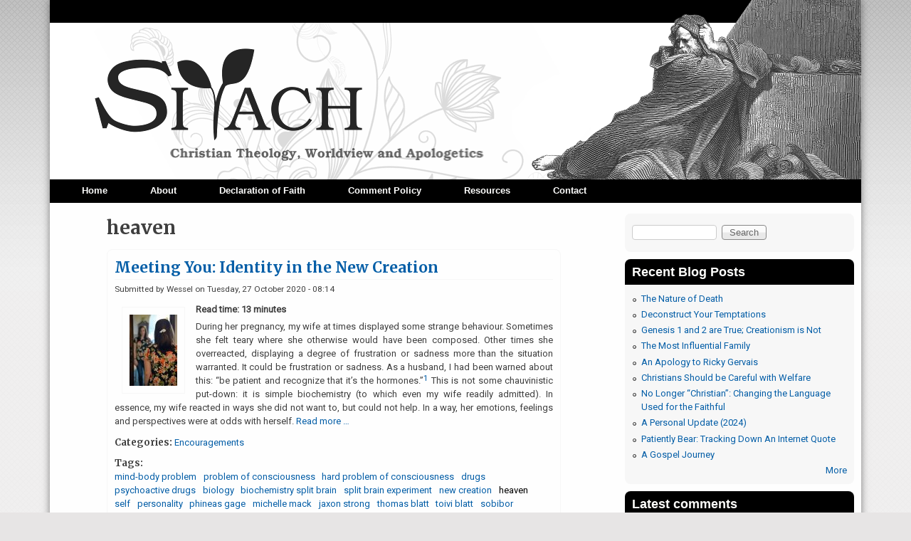

--- FILE ---
content_type: text/html; charset=utf-8
request_url: https://siyach.org/taxonomy/term/1006
body_size: 8888
content:
<!DOCTYPE html>
<!--[if lt IE 7]><html class="lt-ie9 lt-ie8 lt-ie7" lang="en" dir="ltr"><![endif]-->
<!--[if IE 7]><html class="lt-ie9 lt-ie8" lang="en" dir="ltr"><![endif]-->
<!--[if IE 8]><html class="lt-ie9" lang="en" dir="ltr"><![endif]-->
<!--[if gt IE 8]><!--><html lang="en" dir="ltr" prefix="og: http://ogp.me/ns# content: http://purl.org/rss/1.0/modules/content/ dc: http://purl.org/dc/terms/ foaf: http://xmlns.com/foaf/0.1/ rdfs: http://www.w3.org/2000/01/rdf-schema# sioc: http://rdfs.org/sioc/ns# sioct: http://rdfs.org/sioc/types# skos: http://www.w3.org/2004/02/skos/core# xsd: http://www.w3.org/2001/XMLSchema#"><!--<![endif]-->
<head>
<meta charset="utf-8" />
<link rel="alternate" type="application/rss+xml" title="RSS - heaven" href="https://siyach.org/taxonomy/term/1006/feed" />
<meta about="/taxonomy/term/1006" typeof="skos:Concept" property="rdfs:label skos:prefLabel" content="heaven" />
<meta name="viewport" content="width=device-width, initial-scale=1" />
<meta name="MobileOptimized" content="width" />
<meta name="HandheldFriendly" content="true" />
<meta name="apple-mobile-web-app-capable" content="yes" />
<meta name="generator" content="Drupal 7 (https://www.drupal.org)" />
<link rel="canonical" href="https://siyach.org/taxonomy/term/1006" />
<link rel="shortlink" href="https://siyach.org/taxonomy/term/1006" />
<meta property="og:site_name" content="Siyach" />
<meta property="og:type" content="article" />
<meta property="og:url" content="https://siyach.org/taxonomy/term/1006" />
<meta property="og:title" content="heaven" />
<meta name="twitter:card" content="summary" />
<meta name="twitter:url" content="https://siyach.org/taxonomy/term/1006" />
<meta name="twitter:title" content="heaven" />
<link rel="shortcut icon" href="https://siyach.org/sites/default/files/RocklandsCross_0.ico" type="image/vnd.microsoft.icon" />
<title>heaven | Siyach</title>
<style type="text/css" media="all">
@import url("https://siyach.org/modules/system/system.base.css?qahigc");
@import url("https://siyach.org/modules/system/system.menus.css?qahigc");
@import url("https://siyach.org/modules/system/system.messages.css?qahigc");
@import url("https://siyach.org/modules/system/system.theme.css?qahigc");
</style>
<style type="text/css" media="all">
@import url("https://siyach.org/modules/aggregator/aggregator.css?qahigc");
@import url("https://siyach.org/modules/book/book.css?qahigc");
@import url("https://siyach.org/modules/comment/comment.css?qahigc");
@import url("https://siyach.org/modules/field/theme/field.css?qahigc");
@import url("https://siyach.org/sites/all/modules/footnotes/footnotes.css?qahigc");
@import url("https://siyach.org/modules/node/node.css?qahigc");
@import url("https://siyach.org/modules/search/search.css?qahigc");
@import url("https://siyach.org/modules/user/user.css?qahigc");
@import url("https://siyach.org/sites/all/modules/extlink/css/extlink.css?qahigc");
@import url("https://siyach.org/sites/all/modules/views/css/views.css?qahigc");
</style>
<style type="text/css" media="all">
@import url("https://siyach.org/sites/all/modules/ctools/css/ctools.css?qahigc");
@import url("https://siyach.org/sites/all/modules/tagclouds/tagclouds.css?qahigc");
@import url("https://siyach.org/sites/all/modules/biblio/biblio.css?qahigc");
@import url("https://siyach.org/sites/all/modules/print/print_ui/css/print_ui.theme.css?qahigc");
@import url("https://siyach.org/modules/taxonomy/taxonomy.css?qahigc");
@import url("https://siyach.org/sites/all/libraries/superfish/css/superfish.css?qahigc");
@import url("https://siyach.org/sites/all/libraries/superfish/css/superfish-smallscreen.css?qahigc");
</style>
<style type="text/css" media="screen">
@import url("https://siyach.org/sites/all/themes/adaptivetheme/at_core/css/at.settings.style.headings.css?qahigc");
@import url("https://siyach.org/sites/all/themes/adaptivetheme/at_core/css/at.settings.style.image.css?qahigc");
@import url("https://siyach.org/sites/all/themes/adaptivetheme/at_core/css/at.settings.style.floatblocks.css?qahigc");
@import url("https://siyach.org/sites/all/themes/adaptivetheme/at_core/css/at.settings.style.login.css?qahigc");
@import url("https://siyach.org/sites/all/themes/adaptivetheme/at_core/css/at.layout.css?qahigc");
</style>
<style type="text/css" media="all">
@import url("https://siyach.org/sites/default/files/color/pixture_reloaded-2da33af8/colors.css?qahigc");
@import url("https://siyach.org/sites/all/themes/pixture_reloaded/css/pixture_reloaded.css?qahigc");
@import url("https://siyach.org/sites/all/themes/pixture_reloaded/css/pixture_reloaded.settings.style.css?qahigc");
</style>
<link type="text/css" rel="stylesheet" href="https://siyach.org/sites/default/files/adaptivetheme/pixture_reloaded_files/pixture_reloaded.responsive.layout.css?qahigc" media="only screen" />
<style type="text/css" media="screen">
@import url("https://siyach.org/sites/default/files/adaptivetheme/pixture_reloaded_files/pixture_reloaded.fonts.css?qahigc");
</style>
<link type="text/css" rel="stylesheet" href="https://siyach.org/sites/all/themes/pixture_reloaded/css/responsive.smartphone.portrait.css?qahigc" media="only screen and (max-width:320px)" />
<link type="text/css" rel="stylesheet" href="https://siyach.org/sites/all/themes/pixture_reloaded/css/responsive.smartphone.landscape.css?qahigc" media="only screen and (min-width:321px) and (max-width:480px)" />
<link type="text/css" rel="stylesheet" href="https://siyach.org/sites/all/themes/pixture_reloaded/css/responsive.tablet.portrait.css?qahigc" media="only screen and (min-width:481px) and (max-width:768px)" />
<link type="text/css" rel="stylesheet" href="https://siyach.org/sites/all/themes/pixture_reloaded/css/responsive.tablet.landscape.css?qahigc" media="only screen and (min-width:769px) and (max-width:1024px)" />
<link type="text/css" rel="stylesheet" href="https://siyach.org/sites/all/themes/pixture_reloaded/css/responsive.desktop.css?qahigc" media="only screen and (min-width:1025px)" />
<style type="text/css" media="screen">
@import url("https://siyach.org/sites/default/files/adaptivetheme/pixture_reloaded_files/pixture_reloaded.custom.css?qahigc");
</style>
<link type="text/css" rel="stylesheet" href="//fonts.googleapis.com/css?family=Roboto%7CFertigo%7CMerriweather:700" media="all" />

<!--[if lt IE 9]>
<style type="text/css" media="screen">
@import url("https://siyach.org/sites/default/files/adaptivetheme/pixture_reloaded_files/pixture_reloaded.lt-ie9.layout.css?qahigc");
</style>
<![endif]-->
<style type="text/css" media="all">
<!--/*--><![CDATA[/*><!--*/
#header .header-inner{background:url('https://siyach.org/sites/all/themes/pixture_reloaded/header-images/Banner_20150623.png') left top no-repeat   !important;height:252px;-o-background-size:auto auto;-webkit-background-size:auto auto;-khtml-background-size:auto auto;-moz-background-size:auto auto;background-size:auto auto;background-origin:border-box;}

/*]]>*/-->
</style>
<script type="text/javascript" src="https://siyach.org/sites/default/files/js/js_qikmINIYTWe4jcTUn8cKiMr8bmSDiZB9LQqvceZ6wlM.js"></script>
<script type="text/javascript" src="https://siyach.org/sites/default/files/js/js_CC-zfeuQHcDhFtVRuKW53h30TL7j_105J32Nz8b8R38.js"></script>
<script type="text/javascript" src="https://siyach.org/sites/default/files/js/js__95jQGxxkks9DZSCkQ6LA3dwFMBFtHjlKoyeZniAGgw.js"></script>
<script type="text/javascript">
<!--//--><![CDATA[//><!--
jQuery.extend(Drupal.settings, {"basePath":"\/","pathPrefix":"","ajaxPageState":{"theme":"pixture_reloaded","theme_token":"e54MxxiRZ-vOcUR7_b8NPwgxalaeh5ITbbXCbyRh7u8","js":{"0":1,"public:\/\/reftagger\/referencetagging.js":1,"1":1,"misc\/jquery.js":1,"misc\/jquery-extend-3.4.0.js":1,"misc\/jquery.once.js":1,"misc\/drupal.js":1,"misc\/jquery.cookie.js":1,"sites\/all\/modules\/extlink\/js\/extlink.js":1,"sites\/all\/libraries\/superfish\/jquery.hoverIntent.minified.js":1,"sites\/all\/libraries\/superfish\/sfsmallscreen.js":1,"sites\/all\/libraries\/superfish\/supposition.js":1,"sites\/all\/libraries\/superfish\/superfish.js":1,"sites\/all\/libraries\/superfish\/supersubs.js":1,"sites\/all\/modules\/superfish\/superfish.js":1},"css":{"modules\/system\/system.base.css":1,"modules\/system\/system.menus.css":1,"modules\/system\/system.messages.css":1,"modules\/system\/system.theme.css":1,"modules\/aggregator\/aggregator.css":1,"modules\/book\/book.css":1,"modules\/comment\/comment.css":1,"modules\/field\/theme\/field.css":1,"sites\/all\/modules\/footnotes\/footnotes.css":1,"modules\/node\/node.css":1,"modules\/search\/search.css":1,"modules\/user\/user.css":1,"sites\/all\/modules\/extlink\/css\/extlink.css":1,"sites\/all\/modules\/views\/css\/views.css":1,"sites\/all\/modules\/ctools\/css\/ctools.css":1,"sites\/all\/modules\/tagclouds\/tagclouds.css":1,"sites\/all\/modules\/biblio\/biblio.css":1,"sites\/all\/modules\/print\/print_ui\/css\/print_ui.theme.css":1,"modules\/taxonomy\/taxonomy.css":1,"sites\/all\/libraries\/superfish\/css\/superfish.css":1,"sites\/all\/libraries\/superfish\/css\/superfish-smallscreen.css":1,"sites\/all\/themes\/adaptivetheme\/at_core\/css\/at.settings.style.headings.css":1,"sites\/all\/themes\/adaptivetheme\/at_core\/css\/at.settings.style.image.css":1,"sites\/all\/themes\/adaptivetheme\/at_core\/css\/at.settings.style.floatblocks.css":1,"sites\/all\/themes\/adaptivetheme\/at_core\/css\/at.settings.style.login.css":1,"sites\/all\/themes\/adaptivetheme\/at_core\/css\/at.layout.css":1,"sites\/all\/themes\/pixture_reloaded\/color\/colors.css":1,"sites\/all\/themes\/pixture_reloaded\/css\/pixture_reloaded.css":1,"sites\/all\/themes\/pixture_reloaded\/css\/pixture_reloaded.settings.style.css":1,"public:\/\/adaptivetheme\/pixture_reloaded_files\/pixture_reloaded.responsive.layout.css":1,"public:\/\/adaptivetheme\/pixture_reloaded_files\/pixture_reloaded.fonts.css":1,"sites\/all\/themes\/pixture_reloaded\/css\/responsive.smartphone.portrait.css":1,"sites\/all\/themes\/pixture_reloaded\/css\/responsive.smartphone.landscape.css":1,"sites\/all\/themes\/pixture_reloaded\/css\/responsive.tablet.portrait.css":1,"sites\/all\/themes\/pixture_reloaded\/css\/responsive.tablet.landscape.css":1,"sites\/all\/themes\/pixture_reloaded\/css\/responsive.desktop.css":1,"public:\/\/adaptivetheme\/pixture_reloaded_files\/pixture_reloaded.custom.css":1,"\/\/fonts.googleapis.com\/css?family=Roboto%7CFertigo%7CMerriweather:700":1,"public:\/\/adaptivetheme\/pixture_reloaded_files\/pixture_reloaded.lt-ie9.layout.css":1,"0":1}},"urlIsAjaxTrusted":{"\/search\/node":true,"\/taxonomy\/term\/1006":true},"superfish":{"1":{"id":"1","sf":{"delay":"400","animation":{"opacity":"show","height":"show"},"speed":"fast","autoArrows":false,"dropShadows":false},"plugins":{"smallscreen":{"mode":"window_width","breakpointUnit":"px","title":"Main menu"},"supposition":true,"supersubs":true}}},"extlink":{"extTarget":0,"extClass":"ext","extLabel":"(link is external)","extImgClass":0,"extIconPlacement":"append","extSubdomains":1,"extExclude":"","extInclude":"","extCssExclude":"","extCssExplicit":"","extAlert":0,"extAlertText":"This link will take you to an external web site. We are not responsible for their content.","mailtoClass":"mailto","mailtoLabel":"(link sends e-mail)","extUseFontAwesome":false},"adaptivetheme":{"pixture_reloaded":{"layout_settings":{"bigscreen":"three-col-grail","tablet_landscape":"two-sidebars-right","tablet_portrait":"one-col-vert","smalltouch_landscape":"one-col-vert","smalltouch_portrait":"one-col-stack"},"media_query_settings":{"bigscreen":"only screen and (min-width:1025px)","tablet_landscape":"only screen and (min-width:769px) and (max-width:1024px)","tablet_portrait":"only screen and (min-width:481px) and (max-width:768px)","smalltouch_landscape":"only screen and (min-width:321px) and (max-width:480px)","smalltouch_portrait":"only screen and (max-width:320px)"}}}});
//--><!]]>
</script>
<!--[if lt IE 9]>
<script src="https://siyach.org/sites/all/themes/adaptivetheme/at_core/scripts/html5.js?qahigc"></script>
<![endif]-->
</head>
<body class="html not-front not-logged-in one-sidebar sidebar-second page-taxonomy page-taxonomy-term page-taxonomy-term- page-taxonomy-term-1006 site-name-hidden atr-7.x-3.x atv-7.x-3.1 site-name-siyach section-taxonomy color-scheme-custom pixture-reloaded bs-l bb-h mb-dd mbp-l rc-8">
  <div id="skip-link" class="nocontent">
    <a href="#main-content" class="element-invisible element-focusable">Skip to main content</a>
  </div>
    <div class="texture-overlay">
  <div id="page" class="container page ssc-n ssw-n ssa-l sss-n btc-n btw-b bta-l bts-n ntc-n ntw-b nta-l nts-n ctc-n ctw-b cta-l cts-n ptc-n ptw-b pta-l pts-n">

    <header  id="header" class="clearfix" role="banner">
      <div class="header-inner clearfix">

                  <!-- start: Branding -->
          <div  id="branding" class="branding-elements clearfix">

            
                          <!-- start: Site name and Slogan hgroup -->
              <div  class="element-invisible h-group" id="name-and-slogan">

                                  <h1 class="element-invisible" id="site-name"><a href="/" title="Home page">Siyach</a></h1>
                
                
              </div><!-- /end #name-and-slogan -->
            
          </div><!-- /end #branding -->
        
        
      </div>

    </header> <!-- /header -->

    <div id="menu-bar" class="nav clearfix"><nav id="block-superfish-1" class="block block-superfish sf-my-class menu-wrapper menu-bar-wrapper clearfix odd first last block-count-1 block-region-menu-bar block-1" >  
      <h2 class="element-invisible block-title">Superfish Main Menu</h2>
  
  <ul  id="superfish-1" class="menu sf-menu sf-main-menu sf-horizontal sf-style-none sf-total-items-6 sf-parent-items-2 sf-single-items-4 sf-my-ul"><li id="menu-641-1" class="first odd sf-item-1 sf-depth-1 sf-my-li sf-no-children"><a href="/" title="Return to the home page." class="sf-depth-1 sf-my-a">Home</a></li><li id="menu-148-1" class="middle even sf-item-2 sf-depth-1 sf-my-li sf-total-children-3 sf-parent-children-0 sf-single-children-3 menuparent"><a href="/node/1126" title="About this website" class="sf-depth-1 sf-my-a menuparent">About</a><ul><li id="menu-6671-1" class="first odd sf-item-1 sf-depth-2 sf-my-li sf-no-children"><a href="/node/1127" class="sf-depth-2 sf-my-a">About the Author</a></li><li id="menu-6672-1" class="middle even sf-item-2 sf-depth-2 sf-my-li sf-no-children"><a href="/node/1128" class="sf-depth-2 sf-my-a">About this Website</a></li><li id="menu-6673-1" class="last odd sf-item-3 sf-depth-2 sf-my-li sf-no-children"><a href="/node/1129" class="sf-depth-2 sf-my-a">Licensing &amp; Copyright</a></li></ul></li><li id="menu-3093-1" class="middle odd sf-item-3 sf-depth-1 sf-my-li sf-no-children"><a href="/node/98" title="What the website author believes." class="sf-depth-1 sf-my-a">Declaration of Faith</a></li><li id="menu-5947-1" class="middle even sf-item-4 sf-depth-1 sf-my-li sf-no-children"><a href="/node/175" title="Rules for interacting on this website." class="sf-depth-1 sf-my-a">Comment Policy</a></li><li id="menu-6753-1" class="middle odd sf-item-5 sf-depth-1 sf-my-li sf-total-children-3 sf-parent-children-0 sf-single-children-3 menuparent"><a href="/node/1163" class="sf-depth-1 sf-my-a menuparent">Resources</a><ul><li id="menu-6756-1" class="first odd sf-item-1 sf-depth-2 sf-my-li sf-no-children"><a href="/node/1162" title="Bible Study resources." class="sf-depth-2 sf-my-a">Bible Studies</a></li><li id="menu-6755-1" class="middle even sf-item-2 sf-depth-2 sf-my-li sf-no-children"><a href="/presentations-given" title="Presentations Given" class="sf-depth-2 sf-my-a">Presentations</a></li><li id="menu-6754-1" class="last odd sf-item-3 sf-depth-2 sf-my-li sf-no-children"><a href="/sermons-given" title="Sermons Given" class="sf-depth-2 sf-my-a">Sermons</a></li></ul></li><li id="menu-172-1" class="last even sf-item-6 sf-depth-1 sf-my-li sf-no-children"><a href="/contact" title="Contact the website author." class="sf-depth-1 sf-my-a">Contact</a></li></ul>
  </nav></div>
    <!-- Messages and Help -->
        
    <!-- Breadcrumbs -->
    
    
    <!-- Three column 3x33 Gpanel -->
    
    <div id="columns">
      <div class="columns-inner clearfix">

        <div id="content-column">
          <div class="content-inner">

            
            <section id="main-content" role="main">

                                            <header  id="main-content-header" class="clearfix">

                                      <h1 id="page-title">heaven</h1>
                  
                  
                </header>
                            
                              <div id="content">
                  <div id="block-system-main" class="block block-system no-title odd first last block-count-2 block-region-content block-main" >  
  
  <section class="nodes"><article id="node-1227" class="node node-blog node-promoted node-teaser article odd iat-l clearfix" about="/node/1227" typeof="sioc:Post sioct:BlogPost" role="article">
  
      <header class="node-header">
              <h1 class="node-title">
          <a href="/node/1227" rel="bookmark">Meeting You: Identity in the New Creation</a>
        </h1>
          </header>
  
      <footer class="submitted">
            <p class="author-datetime"><span property="dc:date dc:created" content="2020-10-27T08:14:55+02:00" datatype="xsd:dateTime" rel="sioc:has_creator">Submitted by <span class="username" xml:lang="" about="/user/1" typeof="sioc:UserAccount" property="foaf:name" datatype="">Wessel</span> on <time datetime="2020-10-27T08:14:55+0200">Tuesday, 27 October 2020 - 08:14</time></span></p>
    </footer>
  
  <div class="node-content">
    <div class="field field-name-field-picture field-type-image field-label-hidden view-mode-teaser"><div class="field-items"><figure class="clearfix field-item even"><img typeof="foaf:Image" class="image-style-thumbnail" src="https://siyach.org/sites/default/files/styles/thumbnail/public/article_images/taylor-smith-c44h1zmlff0-unsplash.jpg?itok=cPBZs1sS" width="67" height="100" alt="Woman looking into a mirror" /></figure></div></div><span class="read-time">Read time: 13 minutes</span><div class="field field-name-body field-type-text-with-summary field-label-hidden view-mode-teaser"><div class="field-items"><div class="field-item even" property="content:encoded"><p>During her pregnancy, my wife at times displayed some strange behaviour. Sometimes she felt teary where she otherwise would have been composed. Other times she overreacted, displaying a degree of frustration or sadness more than the situation warranted.  It could be frustration or sadness.  As a husband, I had been warned about this: “be patient and recognize that it’s the hormones.”<a class="see-footnote" id="footnoteref1_a4340yn" title="“A Man's Guide to Pregnancy: How to Take Care of a Pregnant Wife”, The Art of Manliness, retrieved 2020-06-07." href="#footnote1_a4340yn">1</a> This is not some chauvinistic put-down: it is simple biochemistry (to which even my wife readily admitted).  In essence, my wife reacted in ways she did not want to, but could not help.  In a way, her emotions, feelings and perspectives were at odds with herself. <span class="read-more"><a href="/node/1227" title="" rel="nofollow">Read more …</a></span></p>
</div></div></div><section class="field field-name-taxonomyextra field-type-taxonomy-term-reference field-label-inline clearfix view-mode-teaser"><h2 class="field-label">Categories:&nbsp;</h2><ul class="field-items"><li class="field-item even"><a href="/taxonomy/term/34" typeof="skos:Concept" property="rdfs:label skos:prefLabel" datatype="">Encouragements</a></li></ul></section><section class="field field-name-field-tags field-type-taxonomy-term-reference field-label-inline clearfix view-mode-teaser"><h2 class="field-label">Tags:&nbsp;</h2><ul class="field-items"><li class="field-item even"><a href="/taxonomy/term/998" typeof="skos:Concept" property="rdfs:label skos:prefLabel" datatype="">mind-body problem</a></li><li class="field-item odd"><a href="/taxonomy/term/999" typeof="skos:Concept" property="rdfs:label skos:prefLabel" datatype="">problem of consciousness</a></li><li class="field-item even"><a href="/taxonomy/term/1000" typeof="skos:Concept" property="rdfs:label skos:prefLabel" datatype="">hard problem of  consciousness</a></li><li class="field-item odd"><a href="/taxonomy/term/1001" typeof="skos:Concept" property="rdfs:label skos:prefLabel" datatype="">drugs</a></li><li class="field-item even"><a href="/taxonomy/term/1002" typeof="skos:Concept" property="rdfs:label skos:prefLabel" datatype="">psychoactive drugs</a></li><li class="field-item odd"><a href="/taxonomy/term/1003" typeof="skos:Concept" property="rdfs:label skos:prefLabel" datatype="">biology</a></li><li class="field-item even"><a href="/taxonomy/term/1004" typeof="skos:Concept" property="rdfs:label skos:prefLabel" datatype="">biochemistry split  brain</a></li><li class="field-item odd"><a href="/taxonomy/term/1005" typeof="skos:Concept" property="rdfs:label skos:prefLabel" datatype="">split brain experiment</a></li><li class="field-item even"><a href="/taxonomy/term/859" typeof="skos:Concept" property="rdfs:label skos:prefLabel" datatype="">new creation</a></li><li class="field-item odd"><a href="/taxonomy/term/1006" typeof="skos:Concept" property="rdfs:label skos:prefLabel" datatype="" class="active">heaven</a></li><li class="field-item even"><a href="/taxonomy/term/1007" typeof="skos:Concept" property="rdfs:label skos:prefLabel" datatype="">self</a></li><li class="field-item odd"><a href="/taxonomy/term/1008" typeof="skos:Concept" property="rdfs:label skos:prefLabel" datatype="">personality</a></li><li class="field-item even"><a href="/taxonomy/term/1009" typeof="skos:Concept" property="rdfs:label skos:prefLabel" datatype="">phineas gage</a></li><li class="field-item odd"><a href="/taxonomy/term/1010" typeof="skos:Concept" property="rdfs:label skos:prefLabel" datatype="">michelle mack</a></li><li class="field-item even"><a href="/taxonomy/term/1011" typeof="skos:Concept" property="rdfs:label skos:prefLabel" datatype="">jaxon strong</a></li><li class="field-item odd"><a href="/taxonomy/term/1012" typeof="skos:Concept" property="rdfs:label skos:prefLabel" datatype="">thomas blatt</a></li><li class="field-item even"><a href="/taxonomy/term/1013" typeof="skos:Concept" property="rdfs:label skos:prefLabel" datatype="">toivi blatt</a></li><li class="field-item odd"><a href="/taxonomy/term/1014" typeof="skos:Concept" property="rdfs:label skos:prefLabel" datatype="">sobibor</a></li><li class="field-item even"><a href="/taxonomy/term/1015" typeof="skos:Concept" property="rdfs:label skos:prefLabel" datatype="">ignacz rub</a></li><li class="field-item odd"><a href="/taxonomy/term/1016" typeof="skos:Concept" property="rdfs:label skos:prefLabel" datatype="">temple of delphi</a></li></ul></section>  </div>

      <nav class="clearfix"><ul class="links inline"><li class="blog_usernames_blog first"><a href="/blog/1" title="Read Wessel&#039;s latest blog entries.">Wessel&#039;s blog</a></li><li class="comment-add last"><a href="/comment/reply/1227#comment-form" title="Add a new comment to this page.">Add new comment</a></li></ul></nav>
  
  
  <span property="dc:title" content="Meeting You: Identity in the New Creation" class="rdf-meta element-hidden"></span><span property="sioc:num_replies" content="0" datatype="xsd:integer" class="rdf-meta element-hidden"></span></article>
</section>
  </div>                </div>
              
              <!-- Feed icons (RSS, Atom icons etc -->
              
            </section> <!-- /main-content -->

            
          </div>
        </div> <!-- /content-column -->

                <div class="region region-sidebar-second sidebar"><div class="region-inner clearfix"><div id="block-search-form" class="block block-search no-title odd first block-count-3 block-region-sidebar-second block-form"  role="search"><div class="block-inner clearfix">  
  
  <div class="block-content content"><form action="/taxonomy/term/1006" method="post" id="search-block-form" accept-charset="UTF-8"><div><div class="container-inline">
      <h2 class="element-invisible">Search form</h2>
    <div class="form-item form-type-textfield form-item-search-block-form">
  <label class="element-invisible" for="edit-search-block-form--2">Search </label>
 <input title="Enter the terms you wish to search for." type="search" id="edit-search-block-form--2" name="search_block_form" value="" size="15" maxlength="128" class="form-text" />
</div>
<div class="form-actions form-wrapper" id="edit-actions"><input type="submit" id="edit-submit" name="op" value="Search" class="form-submit" /></div><input type="hidden" name="form_build_id" value="form-vAsvvn5xzxTJNgXNQsmZZMuue5cyjnFYGyq92CUxoGo" />
<input type="hidden" name="form_id" value="search_block_form" />
</div>
</div></form></div>
  </div></div><section id="block-blog-recent" class="block block-blog even block-count-4 block-region-sidebar-second block-recent"  role="navigation"><div class="block-inner clearfix">  
      <h2 class="block-title">Recent Blog Posts</h2>
  
  <div class="block-content content"><div class="item-list"><ul><li class="even first"><a href="/node/1248">The Nature of Death</a></li><li class="odd"><a href="/node/1247">Deconstruct Your Temptations</a></li><li class="even"><a href="/node/1246">Genesis 1 and 2 are True; Creationism is Not</a></li><li class="odd"><a href="/node/1245">The Most Influential Family</a></li><li class="even"><a href="/node/1244">An Apology to Ricky Gervais</a></li><li class="odd"><a href="/node/1243">Christians Should be Careful with Welfare</a></li><li class="even"><a href="/node/1242">No Longer “Christian”: Changing the Language Used for the Faithful</a></li><li class="odd"><a href="/node/1241">A Personal Update (2024)</a></li><li class="even"><a href="/node/1240">Patiently Bear: Tracking Down An Internet Quote</a></li><li class="odd last"><a href="/node/1239">A Gospel Journey</a></li></ul></div><div class="more-link"><a href="/blog" title="Read the latest blog entries.">More</a></div></div>
  </div></section><section id="block-comment-recent" class="block block-comment odd block-count-5 block-region-sidebar-second block-recent"  role="navigation"><div class="block-inner clearfix">  
      <h2 class="block-title">Latest comments</h2>
  
  <div class="block-content content"><div class="item-list"><ul><li class="even first"><a href="/comment/926#comment-926">Good stuff.</a>&nbsp;<span>5 months 3 weeks ago</span></li><li class="odd"><a href="/comment/918#comment-918">Loved the Article</a>&nbsp;<span>9 months 3 weeks ago</span></li><li class="even"><a href="/comment/898#comment-898">Is older better?</a>&nbsp;<span>2 years 1 week ago</span></li><li class="odd"><a href="/comment/897#comment-897">I agree with Anonymous. </a>&nbsp;<span>2 years 1 month ago</span></li><li class="even"><a href="/comment/896#comment-896">I came across this blog for</a>&nbsp;<span>2 years 4 months ago</span></li><li class="odd"><a href="/comment/889#comment-889">Render unto Ceasar</a>&nbsp;<span>4 years 3 months ago</span></li><li class="even"><a href="/comment/887#comment-887">Hi James</a>&nbsp;<span>4 years 5 months ago</span></li><li class="odd"><a href="/comment/885#comment-885">Mark 16:9-20 and the nature of Lazarus&#039;s resurrection...</a>&nbsp;<span>4 years 6 months ago</span></li><li class="even"><a href="/comment/884#comment-884">Ethics in the vaccine context</a>&nbsp;<span>4 years 7 months ago</span></li><li class="odd last"><a href="/comment/876#comment-876">Slow Answer to a Quick Question</a>&nbsp;<span>5 years 6 months ago</span></li></ul></div></div>
  </div></section><section id="block-tagclouds-5" class="block block-tagclouds even block-count-6 block-region-sidebar-second block-5" ><div class="block-inner clearfix">  
      <h2 class="block-title">Tag Cloud</h2>
  
  <div class="block-content content"><span class='tagclouds-term'><a href="/taxonomy/term/47" class="tagclouds level2" title="">family</a></span>
<span class='tagclouds-term'><a href="/taxonomy/term/104" class="tagclouds level1" title="">apologetics</a></span>
<span class='tagclouds-term'><a href="/taxonomy/term/431" class="tagclouds level4" title="">worldview</a></span>
<span class='tagclouds-term'><a href="/taxonomy/term/53" class="tagclouds level4" title="">new year</a></span>
<span class='tagclouds-term'><a href="/taxonomy/term/93" class="tagclouds level2" title="">salvation</a></span>
<span class='tagclouds-term'><a href="/taxonomy/term/56" class="tagclouds level1" title="">evolution</a></span>
<span class='tagclouds-term'><a href="/taxonomy/term/164" class="tagclouds level2" title="">evangelism</a></span>
<span class='tagclouds-term'><a href="/taxonomy/term/126" class="tagclouds level1" title="">context</a></span>
<span class='tagclouds-term'><a href="/taxonomy/term/97" class="tagclouds level1" title="">south africa</a></span>
<span class='tagclouds-term'><a href="/taxonomy/term/60" class="tagclouds level3" title="">abortion</a></span>
<span class='tagclouds-term'><a href="/taxonomy/term/59" class="tagclouds level3" title="">pro-life</a></span>
<span class='tagclouds-term'><a href="/taxonomy/term/140" class="tagclouds level1" title="">st. augustine of hippo</a></span>
<span class='tagclouds-term'><a href="/taxonomy/term/551" class="tagclouds level1" title="">persecution</a></span>
<span class='tagclouds-term'><a href="/taxonomy/term/65" class="tagclouds level1" title="">apocalypse</a></span>
<span class='tagclouds-term'><a href="/taxonomy/term/149" class="tagclouds level1" title="">truth</a></span>
<span class='tagclouds-term'><a href="/taxonomy/term/50" class="tagclouds level5" title="">sin</a></span>
<span class='tagclouds-term'><a href="/taxonomy/term/41" class="tagclouds level6" title="">love</a></span>
<span class='tagclouds-term'><a href="/taxonomy/term/282" class="tagclouds level3" title="">resurrection</a></span>
<span class='tagclouds-term'><a href="/taxonomy/term/89" class="tagclouds level3" title="">bible</a></span>
<span class='tagclouds-term'><a href="/taxonomy/term/58" class="tagclouds level4" title="">science</a></span>
<span class='tagclouds-term'><a href="/taxonomy/term/627" class="tagclouds level2" title="">john dickson</a></span>
<span class='tagclouds-term'><a href="/taxonomy/term/139" class="tagclouds level2" title="">augustine</a></span>
<span class='tagclouds-term'><a href="/taxonomy/term/314" class="tagclouds level3" title="">ministry</a></span>
<span class='tagclouds-term'><a href="/taxonomy/term/329" class="tagclouds level3" title="">scientific naturalism</a></span>
<span class='tagclouds-term'><a href="/taxonomy/term/49" class="tagclouds level3" title="">equip</a></span>
<span class='tagclouds-term'><a href="/taxonomy/term/316" class="tagclouds level3" title="">richwood</a></span>
<span class='tagclouds-term'><a href="/taxonomy/term/63" class="tagclouds level1" title="">fearmongering</a></span>
<span class='tagclouds-term'><a href="/taxonomy/term/136" class="tagclouds level2" title="">quotes</a></span>
<span class='tagclouds-term'><a href="/taxonomy/term/43" class="tagclouds level3" title="">marriage</a></span>
<span class='tagclouds-term'><a href="/taxonomy/term/154" class="tagclouds level4" title="">morality</a></span>
<span class='tagclouds-term'><a href="/taxonomy/term/121" class="tagclouds level2" title="">church</a></span>
<span class='tagclouds-term'><a href="/taxonomy/term/225" class="tagclouds level2" title="">islam</a></span>
<span class='tagclouds-term'><a href="/taxonomy/term/61" class="tagclouds level1" title="">21 may 2011</a></span>
<span class='tagclouds-term'><a href="/taxonomy/term/146" class="tagclouds level1" title="">prayer</a></span>
<span class='tagclouds-term'><a href="/taxonomy/term/455" class="tagclouds level2" title="">pride</a></span>
<span class='tagclouds-term'><a href="/taxonomy/term/217" class="tagclouds level1" title="">pharisees</a></span>
<span class='tagclouds-term'><a href="/taxonomy/term/115" class="tagclouds level2" title="">year in review</a></span>
<span class='tagclouds-term'><a href="/taxonomy/term/103" class="tagclouds level1" title="">william lane craig</a></span>
<span class='tagclouds-term'><a href="/taxonomy/term/347" class="tagclouds level3" title="">death</a></span>
<span class='tagclouds-term'><a href="/taxonomy/term/494" class="tagclouds level2" title="">israel</a></span>
<span class='tagclouds-term'><a href="/taxonomy/term/91" class="tagclouds level6" title="">christmas</a></span>
<span class='tagclouds-term'><a href="/taxonomy/term/118" class="tagclouds level5" title="">quote</a></span>
<span class='tagclouds-term'><a href="/taxonomy/term/52" class="tagclouds level3" title="">reflections</a></span>
<span class='tagclouds-term'><a href="/taxonomy/term/66" class="tagclouds level2" title="">old testament</a></span>
<span class='tagclouds-term'><a href="/taxonomy/term/977" class="tagclouds level3" title="">covid-19</a></span>
<span class='tagclouds-term'><a href="/taxonomy/term/64" class="tagclouds level1" title="">end of the world</a></span>
<span class='tagclouds-term'><a href="/taxonomy/term/674" class="tagclouds level2" title="">purpose</a></span>
<span class='tagclouds-term'><a href="/taxonomy/term/62" class="tagclouds level1" title="">harold camping</a></span>
<span class='tagclouds-term'><a href="/taxonomy/term/107" class="tagclouds level1" title="">grace</a></span>
<span class='tagclouds-term'><a href="/taxonomy/term/386" class="tagclouds level2" title="">easter</a></span>
<div class="more-link"><a href="/tagclouds/chunk/5" title="more tags">More</a></div></div>
  </div></section><section id="block-on-the-web-0" class="block block-on-the-web odd block-count-7 block-region-sidebar-second block-0" ><div class="block-inner clearfix">  
      <h2 class="block-title">Find Us On...</h2>
  
  <div class="block-content content"><span class="on-the-web otw-twitter"><a href="https://twitter.com/wessven" title="Find Siyach on Twitter" rel="nofollow"><img typeof="foaf:Image" class="image-style-none" src="https://siyach.org/sites/all/modules/on_the_web/images/lg/twitter.png" alt="Find Siyach on Twitter" title="Find Siyach on Twitter" /></a></span><span class="on-the-web otw-facebook"><a href="https://www.facebook.com/CafeOnTheRock" title="Find Siyach on Facebook" rel="nofollow"><img typeof="foaf:Image" class="image-style-none" src="https://siyach.org/sites/all/modules/on_the_web/images/lg/facebook.png" alt="Find Siyach on Facebook" title="Find Siyach on Facebook" /></a></span><span class="on-the-web otw-rss"><a href="/rss.xml" title="Siyach RSS feed" rel="nofollow"><img typeof="foaf:Image" class="image-style-none" src="https://siyach.org/sites/all/modules/on_the_web/images/lg/rss.png" alt="Siyach RSS feed" title="Siyach RSS feed" /></a></span></div>
  </div></section><section id="block-block-1" class="block block-block even last block-count-8 block-region-sidebar-second block-1" ><div class="block-inner clearfix">  
      <h2 class="block-title">License on Text</h2>
  
  <div class="block-content content"><p></p><center><a rel="license" href="http://creativecommons.org/licenses/by-nc-sa/4.0/"><img alt="Creative Commons License" style="border-width:0" src="https://i.creativecommons.org/l/by-nc-sa/4.0/88x31.png" /></a><br /><span xmlns:dct="http://purl.org/dc/terms/" href="http://purl.org/dc/dcmitype/Text" property="dct:title" rel="dct:type">Siyach.org</span> by <a xmlns:cc="http://creativecommons.org/ns#" href="http://siyach.org" property="cc:attributionName" rel="cc:attributionURL">Wessel</a> is licensed under a <a rel="license" href="http://creativecommons.org/licenses/by-nc-sa/4.0/">Creative Commons Attribution-NonCommercial-ShareAlike 4.0 International License</a>.<br />Based on a work at <a xmlns:dct="http://purl.org/dc/terms/" href="http://siyach.org" rel="dct:source">http://siyach.org</a>.</center>
</div>
  </div></section></div></div>
      </div>
    </div> <!-- /columns -->

    
    <!-- four-4x25 Gpanel -->
    
          <footer  id="footer" class="clearfix" role="contentinfo">
        <div id="footer-inner" class="clearfix">
          <div class="region region-footer"><div class="region-inner clearfix"><div id="block-block-10" class="block block-block no-title odd first block-count-9 block-region-footer block-10" ><div class="block-inner clearfix">  
  
  <div class="block-content content"><script data-goatcounter="https://visits.wessven.net.za/count" async="" src="//visits.wessven.net.za/count.js"></script></div>
  </div></div><div id="block-block-8" class="block block-block no-title even last block-count-10 block-region-footer block-8" ><div class="block-inner clearfix">  
  
  <div class="block-content content"><!--The Lord is my Rock, my Fortress and my Deliverer; my God is my Rock, in whom I take refuge.--><p><img src="/sites/default/files/images/theme/Footer_20150726.png" alt="Ezra in prayer" /></p>
</div>
  </div></div></div></div>          <p class="attribute-creator"></p>
        </div>
      </footer>
    
  </div> <!-- /page -->
</div> <!-- /texture overlay -->
  <script type="text/javascript">
<!--//--><![CDATA[//><!--
var rtUserVersion = jQuery.cookie("lbsRefTaggerPrefs"); if (rtUserVersion != null) { jQuery("#lbsVersion").val(rtUserVersion.split(".")[0]); }
//--><!]]>
</script>
<script type="text/javascript" src="https://siyach.org/sites/default/files/js/js_kTsCkhQhOl-L7VMye7l5mvInc0e9UvR-FoobbL9jwF0.js"></script>
<script type="text/javascript">
<!--//--><![CDATA[//><!--
<!-- RefTagger from Logos. Visit http://www.logos.com/reftagger. -->
Logos.ReferenceTagging.lbsBibleVersion = "NIV";
Logos.ReferenceTagging.lbsLinksOpenNewWindow = true;
Logos.ReferenceTagging.lbsLibronixLinkIcon = "dark";
Logos.ReferenceTagging.lbsNoSearchTagNames  = [ "h1", "h2", "h3" ];
Logos.ReferenceTagging.lbsCssOverride = true;
Logos.ReferenceTagging.lbsTargetSite = "biblia";
Logos.ReferenceTagging.tag();
//--><!]]>
</script>
</body>
</html>


--- FILE ---
content_type: text/css
request_url: https://siyach.org/sites/default/files/color/pixture_reloaded-2da33af8/colors.css?qahigc
body_size: 1683
content:
/**
 * Pixture Reloaded Colors
 */
/* Main Wrappers */
html {
  color: #3f3f3f;
  background: #e7e5e5 url(bg-wall.png) repeat-x left top;
}

#page {
  background: #fefefe;
}


/* HTML elements */

fieldset legend,
.form-item label {
  color: #525252;
}

blockquote {
  background: #e9e9e9;
}

/* Lists */

.item-list ul li {
  list-style-image: url(bullet-round.png);
}

.links {
  color: #525252;
}


/* Menus */

li.leaf {
  list-style-image: url(bullet-round.png);
}

li.collapsed {
  list-style-image: url(bullet-sm-arrow-right.png);
}

li.expanded {
  list-style-image: url(bullet-sm-arrow-down.png);
}


/* Links */

a:link,
a:visited,
a:active,
a.active {
  color: #045ea7;
}

a:hover,
a:focus {
  color: #2881ca;
}


/* Tables */

tr.odd {
  background: #e7e5e5;
}

tr.even {
  background: #f3f7f2;
}


/* Header */

#header  {
  background: #000000 url(header-tile.png) repeat-x left top;
}

.header-inner {
  background: transparent url(header.png) no-repeat top left;
}

@media only screen and (max-width:320px) {
  #header,
  .header-inner {background: #000000;}
}

@media only screen and (min-width:321px) and (max-width:480px) {
  #header,
  .header-inner  {background: #000000;}
}

@media only screen and (min-width:481px) and (max-width:768px) {
  #header,
  .header-inner  {background: #000000;}
}

#site-slogan {
  color: #fefefe;
}

#site-name a,
.region-header #block-user-login label {
  color: #feffff;
}

#menu-bar,
#primary-menu-bar {
  background-color: #000000;
}

.region-header .form-text,
.region-header .form-submit {
  border-color: #045ea7;
}


/* Footer */

#footer {
  background: #000000; /* fallback for browsers that don't support CSS gradients */
  background-image: -webkit-gradient(linear, 0% 0%, 0% 100%, from(#000000), to(#000000));
  background-image: -moz-linear-gradient( #000000, #000000);
  background-image: linear-gradient( #000000, #000000);
}

#footer,
#footer a {
  color: #fef9fe;
}

#footer #block-node-recent {
  color: #303030;
}

#footer #block-node-recent a {
  color: #045ea7;
}


/* Blocks */

.block-inner {
  background: #f7f7f7;
}
.block-title {
  color: #fffffc;
  background: #000000;
}


/* Strip backgrounds */

#header-region .block-inner,
#block-system-main .block-inner,
#footer .block-inner,
#footer .block .block-title {
  background: none;
}


/* Poll */

.poll .bar {
  background-color: #f7f7f7;
  border: solid 1px #f7f7f7;
}

.poll .bar .foreground {
  background: #045ea7 url(bg-lbar.png) repeat-x center left;
}


/* Articles */

.node .node-title {
  border-bottom: solid 1px #f7f7f7;
}

.node .node-title a:hover {
  color: #155ba1;
}

.node-teaser.node-sticky .node-title {
}

.field-type-image figure {
  border: 1px solid #f7f7f7;
}

#main-content .node-teaser {
  border: 1px solid #f7f7f7;
}

#main-content .node-teaser.node-sticky {
  background: #e9e9e9;
}


/* Comments */

#comments .odd {
  background: #f7f7f7;
}


/* Aggregator */

#aggregator .feed-source {
  background-color: #e9e9e9;
  border: 1px solid #f7f7f7;
}


/* Forum */

#forum thead,
#forum tbody {
  border: none;
}


/* Profile */

#profile .profile {
  border: 1px solid #f7f7f7;
}


/* Administer */

div.admin-panel h3 {
  background: #000000;
  color: #fffffc;
}


/* Pager */

div.item-list ul.pager li a.active {
  color: #3f3f3f;
}

div.item-list ul.pager li {
  border: 1px solid #f7f7f7;
}

div.item-list ul.pager li:hover,
div.item-list ul.pager li:focus {
  border: 1px solid #000000;
  color: #045ea7;
}

div.item-list ul.pager li.pager-current,
div.item-list ul.pager li.pager-current a.active {
  border: 1px solid #000000;
  color: #045ea7;
}


/* Local task tabs */

ul.primary li a {
  background: #fdfdfd;
  border: solid 1px #f7f7f7;
}

ul.primary li a:hover {
  background: #fdfdfd;
  border: solid 1px #000000;
}

ul.primary li a.active,
ul.primary li.active a {
  border: solid 1px #000000;
  background: #f7f7f7;
  color: #000000;
}

ul.primary li a.active:hover,
ul.primary li a.active:focus {
  border: solid 1px #000000;
  background: #f7f7f7;
  color: #000000;
}


/* Menu bar menu */
.at-mt .at-menu-toggle h2 a,
.menu-wrapper li a,
.menu-wrapper li a:hover,
.menu-wrapper li a:focus {
  color: #fffffe;
}

.at-mt .at-menu-toggle h2 {
  background: none;
}


/* Superfish Skin */

ul.sf-menu.sf-style-default li,
ul.sf-menu.sf-navbar.sf-style-default,
ul.sf-menu.sf-horizonal.sf-style-default,
ul.sf-menu.sf-vertical.sf-style-default {
  background: transparent;
}

ul.sf-menu.sf-style-default li li {
  background: #342222;
}

ul.sf-menu.sf-style-default li li li {
  background: #342222;
}

ul.sf-menu.sf-style-default li:hover,
ul.sf-menu.sf-style-default li.sfHover,
ul.sf-menu.sf-style-default li.active a,
ul.sf-menu.sf-style-default a:focus,
ul.sf-menu.sf-style-default a:hover,
ul.sf-menu.sf-style-default a:active,
ul.sf-menu.sf-navbar.sf-style-default li li {
  background: #000000;
}

ul.sf-menu.sf-navbar.sf-style-default li ul li ul {
  background-color: transparent;
}


/* .sf-horizontal */

ul.sf-menu.sf-horizontal.sf-style-default a {
  border: 0 !important;
  color: #fffffe !important;
}


/* .sf-navbar */

ul.sf-menu.sf-navbar.sf-style-default li ul {
  background-color: transparent !important;
  width: 100%;
}

ul.sf-menu.sf-navbar.sf-style-default > li > ul > li {
  border-bottom: 1px solid #045ea7;
}


/* .sf-vertical */

ul.sf-menu.sf-menu.sf-vertical.sf-style-default a {
  border: 0 !important;
  color: #045ea7;
}
ul.sf-menu.sf-vertical.sf-style-default a:hover,
ul.sf-menu.sf-vertical.sf-style-default a:focus,
ul.sf-menu.sf-vertical.sf-style-default ul a,
ul.sf-menu.sf-vertical.sf-style-default ul ul a,
ul.sf-menu.sf-vertical.sf-style-default ul ul ul a,
ul.sf-menu.sf-vertical.sf-style-default ul ul ul ul a {
  color: #fffffe !important;
}


/* Calendar styles */

.calendar-calendar div.date-nav {
  background-color: transparent;
  color: #045ea7;
}

.calendar-calendar div.date-nav a,
.calendar-calendar div.date-nav h3 {
  color: #045ea7;
}

.calendar-calendar td {
  color: #000000;
}

.calendar-calendar th {
  background-color: #c2c2c2;
  color: #045ea7;
  border: 1px solid #c2c2c2;
}

.calendar-calendar th.days {
  background-color: #f3f7f2;
  color: #045ea7;
}

.calendar-calendar tr td.today,
.calendar-calendar tr.odd td.today,
.calendar-calendar tr.even td.today {
  background-color: #c2c2c2;
}

.calendar-calendar td.calendar-agenda-hour,
.calendar-calendar td.calendar-agenda-items,
.calendar-calendar td.calendar-agenda-hour {
  border-color: #c2c2c2;
}

.view-content .calendar-calendar ul.inline li {
  border: 1px solid #c2c2c2;
}

#footer .attribution a {
  color: #ffffff;
  color: rgba(255, 255, 255, 0.5);
}



--- FILE ---
content_type: text/css
request_url: https://siyach.org/sites/default/files/adaptivetheme/pixture_reloaded_files/pixture_reloaded.fonts.css?qahigc
body_size: 400
content:
body{font-size:81.3%;font-family:'Roboto'}
h1#site-name{font-size:3.7em;font-family:'Fertigo'}
h2#site-slogan{font-size:1.2em;font-family:'Merriweather'}
#page-title{font-size:2em;font-family:'Merriweather'}
.node-title{font-size:1.6em;font-family:'Merriweather'}
.comment-title{font-size:1.4em;font-family:'Merriweather'}
.block-title{font-size:1.4em;font-family:'Trebuchet MS', 'Helvetica Neue', Arial, Helvetica, sans-serif}
h1,h2,h3,h4{font-family:'Merriweather'}
h5,h6{font-family:Georgia, Baskerville, Palatino, 'Palatino Linotype', 'Book Antiqua', 'Times New Roman', serif}
h1{font-size:2em;}
h2{font-size:1.8em;}
h3{font-size:1.6em;}
h4{font-size:1.4em;}
h5{font-size:1.2em;}
h6{font-size:1em;}
#menu-bar .menu-wrapper,#primary-menu-bar .menu-wrapper{font-family:'Trebuchet MS', 'Helvetica Neue', Arial, Helvetica, sans-serif}
#secondary-menu-bar .menu-wrapper,#menu-bar #block-system-user-menu{font-family:'Trebuchet MS', 'Helvetica Neue', Arial, Helvetica, sans-serif}
nav.block .block-content{font-family:'Trebuchet MS', 'Helvetica Neue', Arial, Helvetica, sans-serif}
ruby ruby{font-family:'Trebuchet MS', 'Helvetica Neue', Arial, Helvetica, sans-serif}

--- FILE ---
content_type: text/css
request_url: https://siyach.org/sites/default/files/adaptivetheme/pixture_reloaded_files/pixture_reloaded.custom.css?qahigc
body_size: 1528
content:
/* Add any valid CSS declarations */

/*ul.field-items li:nth-child(n+1) {
    content: '\2022 ';
    color: #cccccc;
}*/

#menu-bar ul, #menu-bar ul li, #menu-bar nolink {
    margin: 0px 15px 0px 15px;
}

.views-view-grid td {
    vertical-align: top;
}

ul.field-items {
    text-align: left;
    white-space: nowrap;
}

li.field-item {
    float: left;
}

span.read-time {
    font-weight: bold;
}

/* ================================= */
/* MAIN CONTENT */
/* ================================= */

.node-content {
    text-align: justify;
}

.comment-content {
    text-align: justify;
}

section#main-content {
    margin-left: 10%;
    margin-right: 10%;
}

/* ================================= */
/* BRANDING / HEADER */
/* ================================= */

#header .header-inner {
    background: none !important;
}

#header {
    max-height: none !important;
}

#branding {
    text-transform: none;
    margin-left: 2em;
}

/*#header, #branding {
    height: 88px;
}*/

h1#site-name a:hover, h1#site-name a.active:hover, h1#site-name a:focus, h1#site-name a.active:focus {
    text-decoration: none;
}

/* ================================= */
/* BLOCK QUOTES */
/* ================================= */

blockquote {
    border-left: 3px solid #cccccc;
    text-align: justify;
    overflow: hidden;
}

blockquote p.says {
    padding: 0 0 10px 20px;
    position: relative;
}

blockquote p.says:before, blockquote p.says:after {
    content: '\00A0\201D';
    font-size: 24px;
    font-family:Georgia, "Times New Roman", Times, serif;
    color: #f0f0ff;
    font-weight:bold;
    vertical-align:top;
    line-height:0.8;
}

blockquote p.says:before {
    content: '\201C';
    position: absolute;
    left: 0;
    top: -2px;
}

blockquote p.sayswho:before {
    content: '\2014\00A0';
    position: relative;
}

blockquote p.sayswho {
    padding-left: 30%;
}

blockquote p em {
    font-style: normal;
}

/* ================================= */
/* MAIN MENU */
/* ================================= */

/*ul.clearfix li.leaf a:hover {
  text-decoration: none;
}

ul.clearfix li.leaf:hover {
  background: #045ea7;
}*/

#superfish-inner .menu li, .sf-my-ul, .sf-my-li, .sf-my-a {
  background-color: #000000;
}

#menu-bar ul {
  background-color: #000000;
}

ul.sf-menu li.sf-my-li:hover {
  background: #045ea7;
}


/* ================================= */
/* FOOTER */
/* ================================= */

div#footer-inner div.block-content, div#footer-inner div.content, div#footer-inner div.block-inner {
  padding: 0;
  border: 0;
  margin: 0; 
}

div#footer-inner div.block {
  padding-top: 30px;
}


/* ================================= */
/* RELATED ARTICLES VIEW */
/* ================================= */

table.views-view-grid.cols-3 img {
	width: 120px;
	height: 120px;
}

table.views-view-grid.cols-3 div.views-field.views-field-title {
	padding-bottom: 15px;
	font-weight: bold;
}

table.views-view-grid.cols-3 td {
	text-align: center;
	width: 33%;
	vertical-align: bottom;
}


/* ================================= */
/* REFTAGGER OVERRIDE */
/* ================================= */

.lbsTooltip
{
        background:#FFFFFF;
        border: 1px solid gray;
        z-index: 99;
        text-align: left;
        text-indent: 0;
}

.lbsTooltipHeader
{
        background:#000000;
        color: #FFFFFF;
        font-weight:bold;
        font-size:15px;
        line-height: 18px;
        font-family:Roboto;
        margin: 0;
        padding:4px;
        position:relative;
        border: 0;
}

.lbsTooltipBody 
{
        padding: 4px 8px 0 8px;
        margin:0;
        position:relative;
        z-index: 2;
        border: 0;
        line-height:16px;
}

.lbsTooltipBody p, .lbsTooltipBody span
{
        display: inline;
        color: #3F3F3F;
        font-family:Roboto;
        font-size: 14px;
        line-height:16px;
}

.lbsTooltipFooter
{
        font-size:11px;
        font-family:Roboto;
        bottom:4px;
        margin-top: 4px;
        position:absolute;
        text-align:right;
        border: 0;
}

.lbsTooltipFooter a:link, .lbsTooltipFooter a:visited, .lbsTooltipFooter a:hover 
{
        color: #045EA7;
        text-decoration: none;
        font-weight: normal;
        font-size:11px;
        font-family:Roboto;
}

.lbsTooltipBody .ch-ref, .lbsTooltipBody .verse-ref
{
        font-size: 85%;
        top: -1px;
        position: relative;
}

.lbsTooltipBody .ch-ref
{
        font-weight: bold;
}

.lbsTooltipBody .verse-ref
{
        color: dimgray;
}

.lbsTooltip, .lbsTooltipBody span, .lbsTooltip a, .lbsTooltipBody p
{
        margin: 0;
        padding: 0;
}

.lbsLibronix img
{
        float: none !important;
}

/* ================================= */
/* CONTENT SLIDER */
/* ================================= */

/*.customsliderblock {
    background-color: #FDE9C0;
    /*border-radius: 8px 8px 0px 0px;*/
}

div.customsliderblock blockquote {
    background-color: #FEF4E0;
}

div.customsliderblock:hover {
    background-color: #FEF4E0;
}

.customfrontpagegrid table {
    table-layout: fixed;
}*/

--- FILE ---
content_type: application/javascript
request_url: https://siyach.org/sites/default/files/js/js_kTsCkhQhOl-L7VMye7l5mvInc0e9UvR-FoobbL9jwF0.js
body_size: 6115
content:
(function(l,f,n){function s(a){return a.replace(/(\s|\r?\n)+/g," ").replace(/:/g,".")}function B(a){a=(a||"").toLowerCase();"default"===a&&(a="");return b.lbsBibliaVersionAbbreviations[a]||a}function G(a,d){var c="http:"+(v[b.lbsBibleReader]||v.biblia)+"/bible/";d=B(d);c=[c,d?d+"/":"",a.replace(/:/g,".")];return encodeURI(c.join("").replace(/(\s|\r?\n)+/g," "))}function N(){clearTimeout(w)}function O(){w=setTimeout(function(){r(h)},C.hideTooltipDelay)}function D(a){a=a||l.event;for(var d=a.target||
a.srcElement,c,e;"a"!=d.tagName.toLowerCase();)d=d.parentNode;c=d.lbsReference;e=d.lbsVersion;h&&(clearTimeout(w),r(h));H=setTimeout(function(){var a=d,f=b.createTooltip(a);h&&r(h);b.populateTooltipContent(f,c,e);n.appendChild(f);h=f;x=a},y?1:C.showTooltipDelay)}function I(){y||(clearTimeout(H),h&&(w=setTimeout(function(){r(h)},C.hideTooltipDelay)))}function r(a){a&&a.parentNode&&a.parentNode.removeChild(a);h=x=null}var E={},P=0,J=f.getElementsByTagName("head")[0],H=null,w=null,h=null,x=null,y=!1,
F={},K=0,L=0,C={showTooltipDelay:250,hideTooltipDelay:300},M=!1,v={biblia:"//biblia.com","bible.faithlife":"//bible.faithlife.com"},b={lbsBibleReader:"biblia",lbsBibleVersion:"ESV",lbsLibronixBibleVersion:"",lbsLogosBibleVersion:"",lbsAddLibronixDLSLink:!1,lbsAddLogosLink:!1,lbsAppendIconToLibLinks:!1,lbsAppendIconToLogosLinks:!1,lbsLibronixLinkIcon:null,lbsLogosLinkIcon:"dark",lbsUseTooltip:!0,lbsLinksOpenNewWindow:!1,lbsNoSearchTagNames:["h1","h2","h3"],lbsNoSearchClassNames:[],lbsRootNode:null,
lbsCssOverride:!1,lbsCaseInsensitive:!1,lbsConvertHyperlinks:!1,lbsHyperlinkTestList:[],lbsMaxTreeDepth:200,callbacks:E,insertRefNode:function(a,d,c,e){a=s(a);c=c||b.lbsBibleVersion;var t=b.addLinkAttributes(f.createElement("a"),a,B(c));t.innerHTML=d;e.parentNode.insertBefore(t,e);b.lbsAddLogosLink&&b.insertLibLink(e,a.replace(/(\d)\s*(?:[a-z]|ff)(\W|$)|/g,"$1$2").replace(/\s+/g,"").replace(/[\u2012\u2013\u2014\u2015]+/g,"-"),c);K++},addLinkAttributes:function(a,d,c){var e=a.innerHTML;a.href=G(d,
c);a.innerHTML=e;a.lbsReference=d;a.lbsVersion=c;a.className=a.className&&0<a.className.length?a.className+" lbsBibleRef":"lbsBibleRef";a.setAttribute("data-reference",d);a.setAttribute("data-version",c);b.lbsLinksOpenNewWindow&&(a.target="_blank");b.lbsUseTooltip&&(a.addEventListener?(a.addEventListener("mouseover",D,!1),a.addEventListener("mouseout",I,!1),a.addEventListener("click",function(a){y&&a.target!==x&&(a.preventDefault(),null==x&&D.call(this,a))},!1)):a.attachEvent&&(a.attachEvent("onmouseover",
D),a.attachEvent("onmouseout",I)));return a},insertLibLink:function(a,d){var c=f.createElement("img"),e,t;c.src="light"===(b.lbsLibronixLinkIcon||b.lbsLogosLinkIcon).toLowerCase()?f.location.protocol+"//www.logos.com/images/Corporate/LibronixLink_light.png":f.location.protocol+"//www.logos.com/images/Corporate/LibronixLink_dark.png";c.border=0;c.title="Open in Logos Bible Software (if available)";c.style.marginLeft="4px";c.style.marginBottom="0px";c.style.marginRight="0px";c.style.border=0;c.style.padding=
0;c.style["float"]="none";c.align="bottom";d?(e=f.createElement("a"),e.href=["libronixdls:keylink|ref=[en]bible:",d].join(""),t=b.lbsLogosBibleVersion||b.lbsLibronixBibleVersion,t.length&&"DEFAULT"!==t.toUpperCase()&&(e.href+="|res=LLS:"+t.toUpperCase()),e.className="lbsLibronix",e.appendChild(c),a.parentNode.insertBefore(e,a)):a.appendChild(c)},insertTextNode:function(a,d){var b=f.createTextNode(a);d.parentNode.insertBefore(b,d)},refSearch:function(a,d,c,e,f,j){var p=0,m=c,k=e,g,z,u,l,q=b.lbsBibleVersion,
h=null,A=RegExp.rightContext;if(c&&(g=b.lbsBookContRegExp.exec(a)))A=RegExp.rightContext,u=[m," ",g[2]].join(""),k=g[3],l=g[1];if(e&&!g&&(g=b.lbsChapContRegExp.exec(a)))A=RegExp.rightContext,u=[m," ",k,":",g[2]].join(""),l=g[1];if(!g&&b.lbsRefQuickTest.test(a)&&(g=b.lbsRefRegExp.exec(a)))c=RegExp.leftContext,z=A=RegExp.rightContext,u=g[2],l=c+g[1],m=g[3],k=g[4],g[9]&&(h=g[9],q=h.replace(/\W/g,"")),g[8]&&(m=g[8],k=1);g?j?(a=s(u),q=q||b.lbsBibleVersion,b.addLinkAttributes(j,a,q)):(z||(z=A),b.insertTextNode(l,
d),b.insertRefNode(u,null===h?g[2]:g[2]+h,q,d),p=b.refSearch(z,d,m,k,q==b.lbsBibleVersion?null:q),p+=b.lbsAddLogosLink?3:2):a!==d.nodeValue&&(a&&f!=a&&b.insertTextNode(a,d),d.parentNode.removeChild(d));return p},traverseDom:function(a,d,c){c=c||0;var e=0,f=!1,j=(a.tagName||"").toLowerCase(),p=a.className?a.className.split(" "):[],m=!1,k,g,l,h,n,q,r;if(c>b.lbsMaxTreeDepth)return 0;k=0;for(n=b.lbsNoSearchClassNames.length;k<n;k++){q=0;for(r=p.length;q<r;q++)if(b.lbsNoSearchClassNames[k].toLowerCase()==
p[q].toLowerCase()){m=!0;break}if(m)break}if(3===a.nodeType)e=b.refSearch(a.nodeValue,a,null,null,null,d);else if(0<j.length&&(!b.lbsNoSearchTags[j]||"a"===j)&&!m){d=null;if("a"===j){k=/^libronixdls:/i;if(k.test(a.href))(b.lbsAppendIconToLibLinks||b.lbsAppendIconToLogosLinks)&&(!a.lastChild||!(a.lastChild.tagName&&"img"===a.lastChild.tagName.toLowerCase()))&&b.insertLibLink(a,null);else if(/lbsBibleRef/i.test(a.className))h=a.getAttribute("data-reference"),k=a.getAttribute("data-version"),h&&b.addLinkAttributes(a,
s(h),k||b.lbsBibleVersion);else if(/bibleref/i.test(a.className))f=b.tagBibleref(a,function(a,d,c){g=s(d);l=c||b.lbsBibleVersion;b.addLinkAttributes(a,g,l)});else if(!0===b.lbsConvertHyperlinks&&1===a.childNodes.length&&3===a.firstChild.nodeType){k=0===b.lbsHyperlinkTestList.length;for(h in b.lbsHyperlinkTestList)if(0<=a.href.toLowerCase().indexOf(h.toLowerCase())){k=!0;break}k&&(d=a)}if(null===d)return e}"cite"===j&&/bibleref/.test(a.className.toLowerCase())&&(f=b.tagBibleref(a,function(a,d,c){b.insertRefNode(d,
a.innerHTML,c,a.firstChild);a.removeChild(a.lastChild)}));if(!f){a=a.childNodes;for(k=0;k<a.length;)f=b.traverseDom(a[k],d,c+1),k+=f+1}}return e},tagBibleref:function(a,d){var b=!1,e,f;L++;a.title&&1>=a.childNodes.length&&(b=/^([A-Z]{2,5})[\s:]/.exec(a.title),f=RegExp.rightContext,b?e=b[1]:f=a.title,d(a,f,e),b=!0);return b},createTooltip:function(a){var b=a,c=a=0,e=b,h=0,j=0;if("number"===typeof b.offsetLeft){for(;b;)a+=b.offsetLeft,c+=b.offsetTop,b=b.offsetParent;for(;e&&e!==n&&e!==f.documentElement;)j+=
e.scrollTop||0,h+=e.scrollLeft||0,e=e.parentNode;a-=h;c-=j}else b.x&&(a=b.x,c=b.y);var b=f.createElement("div"),p,m,k,g;if("number"===typeof l.innerHeight)p=l.innerWidth,m=l.innerHeight;else if(f.documentElement&&(f.documentElement.clientHeight||f.documentElement.clientWidth))p=f.documentElement.clientWidth,m=f.documentElement.clientHeight;else if(n&&(n.clientWidth||n.clientHeight))p=n.clientWidth,m=n.clientHeight;e=[];e.offX=l.pageXOffset||n.scrollLeft||f.documentElement.scrollLeft;e.offY=l.pageYOffset||
n.scrollTop||f.documentElement.scrollTop;e&&(k=e.offX,g=e.offY);b.style.position="absolute";b.style.width="350px";b.style.height="150px";b.style.zIndex="9999999";b.className="lbsTooltip";e=parseInt(b.style.width,10);h=parseInt(b.style.height,10);j=[];j.x=a+15;j.y=c-h;e>p||h>m||(j.x+=e,j.x>p+k-10&&(j.x=p+k-15-10),0>j.x&&(j.x=0),j.y<g&&(j.y=c+h+25>m+g?g:c+25),j.x-=e+3);b.style.top=j.y+"px";b.style.left=j.x+"px";b.onmouseover=N;b.onmouseout=O;b.addEventListener&&b.addEventListener("touchstart",function(a){a.stopPropagation()},
!1);return b},populateTooltipContent:function(a,d,c){var e=a.currentStyle?a.currentStyle.backgroundColor:"inherit";a.innerHTML=b.constructTooltipContent(e,"Loading...","","");var h=function(c){a.innerHTML=b.constructTooltipContent(a.currentStyle?a.currentStyle.backgroundColor:"inherit",c.reference+" ("+c.version+")",c.content.replace('<span class="verse-ref" />',""),'<div style="float: left; margin-left: 8px;"><a href="'+G(c.reference,c.resourceName)+'" target="_blank">More &raquo;</a></div>').replace(/\<span\s*class="verse-ref"\s*\/>/gi,
"")},j=function(){a.innerHTML=b.constructTooltipContent(e,"Sorry","<p>This reference could not be loaded at this time.</p>","")},l=d+"-"+c;if(F.hasOwnProperty(l))h(F[l]);else{var m=encodeURIComponent;c=B(c);d=[f.location.protocol,v[b.lbsBibleReader]||v.biblia,"/bible/",c?m(c)+"/":"",m(d),"?target=reftagger&userData=",m(a.id)].join("");var k=function(a){F[l]=a;h(a)},g=f.createElement("script"),n="cb"+P++,r=!1,s;E[n]=function(){clearTimeout(s);delete E[n];g.parentNode.removeChild(g);r||k.apply(null,
Array.prototype.slice.call(arguments))};g.src=d+(/\?/.test(d)?"&":"?")+"callback="+("Logos.ReferenceTagging.callbacks."+n);J.insertBefore(g,J.firstChild);s=setTimeout(function(){r=!0;g.parentNode.removeChild(g);j&&j()},5E3)}},constructTooltipContent:function(a,b,c,e){return'<div style="position: absolute; background: transparent url('+f.location.protocol+'//api.reftagger.com/content/images/refTaggerDropShadow.png) no-repeat; width: 364px; height: 164px; left: -7px; top: -7px; z-index: -1"></div><div class="lbsContainer" style="height:150px; background-color:'+
a+';"><div class="lbsTooltipHeader">'+b+'</div><div class="lbsTooltipBody" style="width:335px;">'+c+'</div><div class="lbsTooltipFooter" style="width:345px;">'+e+'<div><a href="http://www.logos.com/reftagger" target="_blank">Powered by Faithlife RefTagger</a></div></div></div>'},appendCssRules:function(){if(!f.getElementById("lbsToolTipStyle")){var a=f.createElement("link");a.type="text/css";a.rel="stylesheet";a.href=f.location.protocol+"//api.reftagger.com/Content/ReferenceTagging.css";a.media="screen";a.id=
"lbsToolTipStyle";f.getElementsByTagName("head")[0].insertBefore(a,f.getElementsByTagName("head")[0].firstChild)}},lbsSavePrefs:function(){var a=f.getElementById("lbsRefTaggerCP"),b=f.getElementById("lbsVersion").value,c=!!f.getElementById("lbsUseLibronixLinks").checked,e=new Date;a&&(e.setFullYear(e.getFullYear()+10),f.cookie="lbsRefTaggerPrefs="+b+"."+c+";expires="+e.toGMTString()+";path=/",l.location.reload())},Init:function(){if(!b.Initialized){var a,d;f.addEventListener&&f.addEventListener("touchstart",
function(a){y=!0;!/lbsBibleRef/i.test(a.target.className)&&h&&r(h)},!1);b.lbsCssOverride||b.appendCssRules();a=/lbsRefTaggerPrefs=(?:((?:\w|\d){2,5})\.(true|false))/.exec(f.cookie);var c=f.getElementById("lbsRefTaggerCP"),e;a&&(b.lbsBibleVersion=a[1],b.lbsAddLogosLink="true"==a[2]);if(null!==c){a=f.getElementById("lbsVersion");c=0;for(e=a.length;c<e;c++)if(a.options[c].outerText==(b.lbsBibleVersion||"default").toUpperCase()){a.selectedIndex=c;break}b.lbsAddLogosLink&&(f.getElementById("lbsUseLibronixLinks").checked=
"true")}b.lbsNoSearchTags={applet:!0,hr:!0,head:!0,img:!0,input:!0,meta:!0,script:!0,select:!0,textarea:!0};for(d in b.lbsNoSearchTagNames)a=b.lbsNoSearchTagNames[d],b.lbsNoSearchTags[a]=!0;b.lbsNoSearchClasses={};for(d in b.lbsNoSearchClassNames)b.lbsNoSearchClasses[b.lbsNoSearchClassNames[d]]=!0;b.lbsBibliaVersionAbbreviations={dar:"darby",nasb:"nasb95",gw:"godsword",kjv21:"kjv1900",nivuk:"niv",kar:"hu-bible",byz:"byzprsd",kjv:"kjv1900",net:"gs-netbible"};d="AB;ASV;CEV;DARBY;DAR;ESV;GW;HCSB;KJ21;KJV;NASB;NCV;NET;NIRV;NIV;NIVUK;NKJV;NLT;NLV;MESSAGE;TNIV;WE;WNT;YLT;TNIV;NIRV;TNIV;NASB;WESTCOTT;CHASAOT;STEPHENS;AV 1873;KJV APOC;ELZEVIR;IT-DIODATI1649;TISCH;TISCHENDORF;CS-KR1579;TR1881;TR1894MR;TR1550MR;KAR;BYZ;LEB".split(";");
b.lbsRefQuickTest=RegExp("((\\d{1,3})(?:\\s?\\:\\s?|\\.)(\\d{1,3}(?:(?:\\s?(?:[a-z]|ff))(?=\\W|$))?))|(Ob(?:ad(?:iah)?)?|Ph(?:ilem(?:on)?|m)|(?:(?:2(?:nd\\s)?|[Ss]econd\\s|II\\s)|(?:3(?:rd\\s)?|[Tt]hird\\s|III\\s))\\s*J(?:o(?:hn?)?|h?n)|Jude?)","i");b.lbsRefRegExp=RegExp("(\\W|^)((Z(?:e(?:p(?:h(?:aniah)?)?|c(?:h(?:ariah)?)?)|[pc])|W(?:is(?:d(?:om(?:\\s+of\\s+(?:Ben\\s+Sirah?|Solomon))?|.?\\s+of\\s+Sol))?|s)|T(?:ob(?:it)?|it(?:us)?|he(?:\\s+(?:Song\\s+of\\s+(?:Three\\s+(?:Youth|Jew)s|the\\s+Three\\s+Holy\\s+Children)|Re(?:velation|st\\s+of\\s+Esther))|ssalonians)|b)|S(?:us(?:anna)?|o(?:ng(?:\\s+(?:of\\s+(?:Thr(?:ee(?:\\s+(?:(?:Youth|Jew)s|Children))?)?|So(?:l(?:omon)?|ngs)|the\\s+Three\\s+Holy\\s+Children)|Thr))?)?|ir(?:a(?:c?h)?)?|OS)|R(?:u(?:th)?|o(?:m(?:ans)?)?|e(?:v(?:elation)?|st\\s+of\\s+Esther)?|[vm]|th)|Qoh(?:eleth)?|P(?:s(?:\\s+Sol(?:omon)?|a(?:lm(?:s(?:\\s+(?:of\\s+)?Solomon)?)?)?|Sol|s|l?m)?|r(?:ov(?:erbs)?|\\s+(?:(?:of\\s+)?Man|Az)|ayer\\s+of\\s+(?:Manasse[sh]|Azariah)|v)?|h(?:il(?:em(?:on)?|ippians)?|[pm])|Ma)|O(?:b(?:ad(?:iah)?)?|des)|N(?:u(?:m(?:bers)?)?|e(?:h(?:emiah)?)?|a(?:h(?:um)?)?|[mb])|M(?:rk?|ic(?:ah)?|a(?:t(?:t(?:hew)?)?|l(?:achi)?|r(?:k))|[tlk])|L(?:uke?|e(?:v(?:iticus)?|t(?:ter\\s+of\\s+Jeremiah|\\s+Jer))?|a(?:od(?:iceans)?|m(?:entations)?)?|[vk]|tr\\s+Jer|Je)|J(?:ud(?:g(?:es)?|ith|e)?|o(?:s(?:h(?:ua)?)?|n(?:ah)?|el?|hn|b)|nh?|e(?:r(?:emiah)?)?|d(?:th?|gs?)|a(?:me)?s|[ts]h|[rmlgb]|hn)|Is(?:a(?:iah)?)?|H(?:o(?:s(?:ea)?)?|e(?:b(?:rews)?)?|a(?:g(?:gai)?|b(?:akkuk)?)|g)|G(?:e(?:n(?:esis)?)?|a(?:l(?:atians)?)?|n)|E(?:z(?:ra?|e(?:k(?:iel)?)?|k)|x(?:o(?:d(?:us)?)?)?|s(?:th(?:er)?)?|p(?:ist(?:le\\s+(?:to\\s+(?:the\\s+)?Laodiceans|Laodiceans)|\\s+Laodiceans)|h(?:es(?:ians)?)?|\\s+Laod)?|c(?:cl(?:es(?:iast(?:icu|e)s)?|us)?)?|noch)|D(?:eut(?:eronomy)?|a(?:n(?:iel)?)?|[tn])|C(?:ol(?:ossians)?|anticle(?:\\s+of\\s+Canticle)?s)|B(?:el(?:\\s+and\\s+the\\s+Dragon)?|ar(?:uch)?)|A(?:m(?:os)?|dd(?:\\s+(?:Ps(?:alm)?|Es(?:th)?)|ition(?:s\\s+to\\s+Esther|al\\s+Psalm)|Esth)|c(?:(?:t)s)?|zariah|Es)|\u03c8|(?:4(?:th\\s)?|[Ff]ourth\\s|(?:IIII|IV)\\s)\\s*(?:Ma(?:c(?:c(?:abees)?)?)?)|(?:3(?:rd\\s)?|[Tt]hird\\s|III\\s)\\s*(?:Ma(?:c(?:c(?:abees)?)?)?|Jo(?:h(?:n)?)?|Jn\\.?|Jhn)|(?:(?:2(?:nd\\s)?|[Ss]econd\\s|II\\s)|(?:1(?:st\\s)?|[Ff]irst\\s|I\\s))\\s*(?:T(?:i(?:m(?:othy)?)?|h(?:es(?:s(?:alonians)?)?)?)|S(?:a(?:m(?:uel)?)?|m)?|P(?:e(?:t(?:er)?)?|t)|Ma(?:c(?:c(?:abees)?)?)?|K(?:i(?:n(?:gs)?)?|gs)|J(?:o(?:hn?)?|h?n)|Es(?:d(?:r(?:as)?)?)?|C(?:o(?:r(?:inthians)?)?|h(?:r(?:on(?:icles)?)?)?)))(?:\\.?\\s*(\\d{1,3})(?:\\s?\\:\\s?|\\.)(\\d{1,3}(?:(?:\\s?(?:[a-z]|ff))(?=\\W|$))?)(\\s?(?:-|--|\\u2013|\\u2014)\\s?\\d{1,3}(?:(?:\\s?(?:[a-z]|ff))(?=\\W|$))?((?:\\s?\\:\\s?|\\.)\\d{1,3}(?:(?:\\s?(?:[a-z]|ff))(?=\\W|$))?)?(?!\\s*(?:T(?:i(?:m(?:othy)?)?|h(?:es(?:s(?:alonians)?)?)?)|S(?:a(?:m(?:uel)?)?|m)?|P(?:e(?:t(?:er)?)?|t)|Ma(?:c(?:c(?:abees)?)?)?|K(?:i(?:n(?:gs)?)?|gs)|J(?:o(?:hn?)?|h?n)|Es(?:d(?:r(?:as)?)?)?|C(?:o(?:r(?:inthians)?)?|h(?:r(?:on(?:icles)?)?)?))(?:\\W)))?)|(Ob(?:ad(?:iah)?)?|Ph(?:ilem(?:on)?|m)|(?:(?:2(?:nd\\s)?|[Ss]econd\\s|II\\s)|(?:3(?:rd\\s)?|[Tt]hird\\s|III\\s))\\s*J(?:o(?:hn?)?|h?n)|Jude?)\\s*\\d{1,3}(?:(?:\\s?(?:[a-z]|ff))(?=\\W|$))?(?:\\s?(?:-|--|\\u2013|\\u2014)\\s?\\d{1,3}(?:(?:\\s?(?:[a-z]|ff))(?=\\W|$))?)?)([,]?\\s?(?:"+
d.join("|")+")|[,]?\\s?[(](?:"+d.join("|")+")[)])?",b.lbsCaseInsensitive?"i":"");b.lbsBookContRegExp=RegExp("^((?:(?:[,;\\.]+)?\\s?(?:and|or|&|&amp;)?)\\s*(?:(?:(?:cf|Cf|CF|cp|Cp|CP)[.,]?\\s?(?:v(?:v|ss?)?[.]?)?)[.,]?\\s*)?)((\\d{1,3})(?:\\s?\\:\\s?|\\.)\\d{1,3}(?:(?:\\s?(?:[a-z]|ff))(?=\\W|$))?(?:\\s?(?:-|--|\\u2013|\\u2014)\\s?\\d{1,3}(?:(?:\\s?\\:\\s?|\\.)\\d{1,3}(?:(?:\\s?(?:[a-z]|ff))(?=\\W|$))?)?)?)");b.lbsChapContRegExp=RegExp("^((?:(?:[,;\\.]+)?\\s?(?:and|or|&|&amp;)?)\\s*(?:(?:(?:cf|Cf|CF|cp|Cp|CP)[.,]?\\s?(?:v(?:v|ss?)?[.]?)?)[.,]?\\s*)?)(\\d{1,3}(?:(?:\\s?(?:[a-z]|ff))(?=\\W|$))?(?:\\s?(?:-|--|\\u2013|\\u2014)\\s?\\d{1,3}(?:(?:\\s?(?:[a-z]|ff))(?=\\W|$))?)?)(?!\\s*(?:st|nd|rd|th|T(?:i(?:m(?:othy)?)?|h(?:es(?:s(?:alonians)?)?)?)|S(?:a(?:m(?:uel)?)?|m)?|P(?:e(?:t(?:er)?)?|t)|Ma(?:c(?:c(?:abees)?)?)?|K(?:i(?:n(?:gs)?)?|gs)|J(?:o(?:hn?)?|h?n)|Es(?:d(?:r(?:as)?)?)?|C(?:o(?:r(?:inthians)?)?|h(?:r(?:on(?:icles)?)?)?)))",
b.lbsCaseInsensitive?"i":"");b.Initialized=!0}},tag:function(a,d){b.lbsAddLogosLink=b.lbsAddLogosLink||b.lbsAddLibronixDLSLink;"ab".match(/b/);f.getElementById&&(f.childNodes&&f.createElement&&RegExp.leftContext)&&(b.Initialized||b.Init(),b.traverseDom(a||b.lbsRootNode||n),M||((new Image).src=[f.location.protocol,"//api.reftagger.com/util/ReferenceData.aspx?location=",encodeURIComponent(f.location),"&refCount=",+K,"&microrefCount=",+L,"&bibleVersion=",encodeURIComponent(b.lbsBibleVersion),"&libronix=",
!!b.lbsAddLogosLink,"&tooltip=",!!b.lbsUseTooltip,"&source=",encodeURIComponent(d||""),"&rand=",Math.random().toString().substring(10)].join(""),M=!0))}};l.Logos=l.Logos||{};l.Logos.ReferenceTagging=l.Logos.ReferenceTagging||b})(window,document,document.body);
;
